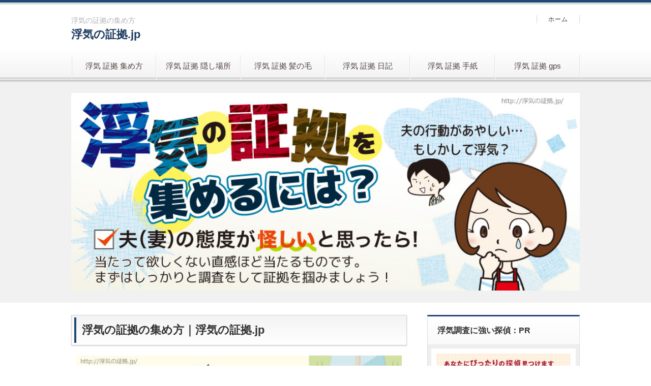

--- FILE ---
content_type: text/html
request_url: https://xn--u9jw23mf1fglbr03f.jp/
body_size: 7789
content:
<!DOCTYPE html>
<html lang="ja" dir="ltr">
<head>
<meta charset="Shift_JIS" />
<meta name="viewport" content="width=device-width, initial-scale=1" />
<meta http-equiv="X-UA-Compatible" content="IE=edge" />
<title>浮気の証拠.jp</title>
<meta name="keywords" content="浮気の証拠の集め方" />
<meta name="description" content="本記事では、浮気の証拠の重要性、浮気の証拠の集め方について紹介します。具体的には、浮気の兆候を観察する、通信履歴を確認する、会話を録音する、GPSを使って行動を追跡する、探偵に浮気調査を依頼する等の方法について解説します。" />
<link rel="stylesheet" href="./styles.css" type="text/css" />
<link rel="stylesheet" href="./css/textstyles.css" type="text/css" />

<script type="text/javascript" src="./js/hiding-link.js"></script>



</head>
<body>
<div id="wrapper">

<header>
<div id="top">
<div class="inner">
<h1>浮気の証拠の集め方</h1>
<h2 class="title"><span><a href="./">浮気の証拠.jp</a></span></h2>
</div>
<input type="checkbox" id="panel" value="" />
<label for="panel" id="topmenubtn">MENU</label>
<div id="topmenubox"><div id="topmenubox-inner">

<nav id="topmenu"><ul>
<li><a href="./">浮気 証拠 集め方</a></li>
<li><a href="./kakushibasyo.html">浮気 証拠 隠し場所</a></li>
<li><a href="./hair.html">浮気 証拠 髪の毛</a></li>
<li><a href="./diary.html">浮気 証拠 日記</a></li>
<li><a href="./letter.html">浮気 証拠 手紙</a></li>
<li><a href="./gps-logger.html">浮気 証拠 gps</a></li>

</ul></nav>
<div id="topsubmenu">
<span><a href="./">ホーム</a></span>
</div>
</div></div>
</div>
<div id="headerbox">
<div id="header"><img src="./img/header.jpg" alt="浮気の証拠.jp" /></div>
</div>
</header>
<div id="column2">
<div id="contents">
<div id="layoutbox">
<div id="main">


<article>

<h3><span>浮気の証拠の集め方｜浮気の証拠.jp</span></h3>

<div id="text1">

<p><img src="./img/001.jpg" style="width:100%;" alt="浮気の証拠.jp" /></p>
<p>&nbsp;</p>
<p>浮気の証拠.jpでは、浮気の証拠の重要性、浮気の証拠の集め方について紹介します。<br />具体的には、浮気の兆候を観察する、通信履歴を確認する、会話を録音する、GPSを使って行動を追跡する、探偵に浮気調査を依頼する等の方法について解説します。</p>
<p>&nbsp;</p>
<div id="index_wrapper" class="fullwidth">
<div id="indexlist" class="idx_counters">
<div id="index_inner">
<div class="title">このページの目次</div><input type="checkbox" id="index_panel" value="" checked /><label for="index_panel" id="index_button"><span><span>OPEN</span></span></label>
<ol><li><a href="#i1">浮気の証拠の集め方は重要</a>
<ol>
<li><a href="#i2">裁判で不倫・不貞行為を証明できる浮気の証拠集め！</a></li>
<li><a href="#i3">浮気の証拠が見つからなかったらパートナーに尽くせばいい！</a></li>
</ol>
</li>
<li><a href="#i4">浮気の証拠の集め方を間違うと慰謝料請求できない！</a>
<ol>
<li><a href="#i5">浮気の証拠の集め方を間違った体験談</a></li>
<li><a href="#i6">浮気の証拠を集めて慰謝料請求</a></li>
<li><a href="#i7">浮気の証拠を集めて弁護士無料相談</a></li>
</ol>
</li>
<li><a href="#i8">浮気の証拠の集め方１．浮気の兆候チェック</a>
<ol>
<li><a href="#i9">浮気の兆候チェックのポイント</a></li>
<li><a href="#i10">浮気の兆候チェック結果</a></li>
</ol>
</li>
<li><a href="#i11">浮気の証拠の集め方２．自分で浮気調査</a>
<ol>
<li><a href="#i12">自分で浮気の証拠を集める方法！スマホ浮気調査</a></li>
<li><a href="#i13">自分で浮気の証拠を集める方法！ボイスレコーダー浮気調査</a></li>
<li><a href="#i14">自分で浮気の証拠を集める方法！GPS浮気調査</a></li>
</ol>
</li>
<li><a href="#i15">浮気の証拠の集め方３．探偵で浮気調査</a>
<ol>
<li><a href="#i16">浮気の証拠集めならAMUSE探偵事務所：PR</a></li>
<li><a href="#i17">浮気の証拠集めなら探偵さがしのタントくん：PR</a></li>
</ol>
</li>
</ol></div>
</div>
</div>
<p>&nbsp;</p>
<h3 id="i1"><span>浮気の証拠の集め方は重要</span></h3>
<p><img src="./img/uwaki-06.jpg" style="width:100%;" alt="浮気の証拠の集め方は重要" /></p>
<p>&nbsp;</p>
<p>私もパートナーである旦那に裏切られた経験を持っています。<br />旦那の言動が不自然になったと感じている中、勤務先での食事会の頻度が増え、浮気をしているのではないかという疑いが頭から離れなくなったのです。</p>
<p>&nbsp;</p>
<p>どうしても疑念が払えない私は、旦那が不倫している証拠を暴くために行動・・・<br />結局、旦那は浮気をしていました。</p>
<p>&nbsp;</p>
<p>最初は旦那も白を切っていたのですが・・<br />浮気の証拠を突きつけると観念し、今までずっと離婚したいと思っていたと開き直ったのです。</p>
<p>&nbsp;</p>
<p>その後お互いに冷静になり、子供がいる事もあって、もう一度やり直す事にしましたが、結局は溝が埋まらず離婚になりました。</p>
<p>&nbsp;</p>
<h4 id="i2">裁判で不倫・不貞行為を証明できる浮気の証拠集め！</h4>
<p>裁判・調停・慰謝料請求のような法的な手続きで、浮気の証拠になるものは、不倫を証明できるような写真動画などです。<br />現場を押さえたといっても、それを第三者に証明できなければ意味がありません。</p>
<p>&nbsp;</p>
<p>私の場合は、現場のラブホテルを突き止めたのですが、素人の悲しさで写真や動画などの、裁判で浮気を立証する物的証拠はありませんでした。<br />結果、被害者であるにも関わらず不倫された慰謝料も取れませんでした。</p>
<p>&nbsp;</p>
<h4 id="i3">浮気の証拠が見つからなかったらパートナーに尽くせばいい！</h4>
<p>こんな惨めな思いは、私だけで十分です。<br />あなたがパートナーの行動に疑念を抱いているなら、まずは確かな浮気の証拠を集めてそれが真実なのか明らかにする事です。</p>
<p>&nbsp;</p>
<p>真実を知るのが怖い、本当だったら辛いと悩んでいるだけでは、前に進む事はできません。<br />今抱いている疑念がただの勘違いだったなら、疑ってしまった分、旦那さま（あるいは奥様）に尽くして差し上げれば良いだけの事です。</p>
<p>&nbsp;</p>
<p>当サイトでは、管理人の経験からパートナーの浮気を見抜くチェック方法や証拠の重要性、おすすめの探偵事務所などを紹介しています。<br />ぜひ参考にして下さいね。</p>
<p>&nbsp;</p>
<h3 id="i4"><span>浮気の証拠の集め方を間違うと慰謝料請求できない！</span></h3>
<p><img src="./img/004.jpg" style="width:100%;" alt="浮気の証拠の集め方を間違うと慰謝料請求できない！" /></p>
<p>&nbsp;</p>
<p>本人を問い詰めても、それを認める事はまずありません。<br />必ず嘘をつき、不倫していることを認めようとはしないものです。<br />逆に疑われた事に怒り出し、これ幸いにあなたと別れようとする可能性すらあります。</p>
<p>&nbsp;</p>
<p>その場合、浮気の証拠がない以上、あなたへ1円の慰謝料も入って来ないでしょう。<br />これは肝に銘じておく必要があります。</p>
<p>&nbsp;</p>
<p>浮気を止めさせるにしても、離婚するにしても、不倫の事実を認めさせた上で旦那と話し合う必要があります。<br />その為に確かな事実が必要なのです。<br />明白な不倫の証拠を突きつければ、浮気を言い逃れる事はできず、初めて本音で話し合えるのです。</p>
<p>&nbsp;</p>
<h4 id="i5">浮気の証拠の集め方を間違った体験談</h4>
<p>私の場合は、旦那が自宅から10分程度のラブホテルで浮気をしているのを「<a href="./gps-logger.html">GPS</a>」で突き止め、そのホテルに直接出向き、旦那の携帯に電話をしました。</p>
<p>&nbsp;</p>
<p>すぐには電話に出なかった為、5分おきに電話をし、8回目でようやく電話に出ました。<br />電話に出ない間、旦那のしている行為を想像するだけで、心が壊れてしまいそうでした。</p>
<p>&nbsp;</p>
<p>ようやく電話に出た旦那に、今どこにいるのか聞くと、会社の食事会だと返答しました。<br />旦那は、会社の食事会があるとメールして来ていた為、これは予想していた回答です。</p>
<p>&nbsp;</p>
<p>今の居場所は、ホテルでは？と問いただすと、自分が疑われたことを逆に怒り出したのです。<br />GPSで居場所を確認した事を旦那に伝えると、開き直って以前から離婚したいと思っていたと罵られました。</p>
<p>&nbsp;</p>
<p>勿論、私にも足りない部分は多く、セックスレスの状態でもあり、もうあまり愛されていないのではとボンヤリ感じてはいましたが、この言葉はカミナリに打たれたようなショックでした。</p>
<p>&nbsp;</p>
<p>居所が分かっているにも関わらず、ホテルから中々出て来ようとしません。<br />30分程の押し問答の末、一人で出てきた旦那の言葉はホテルには入ったが何もしていない、でした。</p>
<p>&nbsp;</p>
<p>何故このような経験をお話ししたかと言うと、人というものは、自分に都合の悪いことは本当に認めようとしないものだと、分かっていただく為です。</p>
<p>&nbsp;</p>
<p>ラブホテルの現場と状況があってもこうなのです。<br />浮気相手との写真など、不倫を証明する明白な証拠がない状態で指摘しても、認めるわけなどないのです。</p>
<p>&nbsp;</p>
<h4 id="i6">浮気の証拠を集めて慰謝料請求</h4>
<p>浮気の証拠集めは話し合いをする為にも必要ですが、離婚の可能性があるのであれば、その必要性は更に高まります。</p>
<p>&nbsp;</p>
<p>話し合いが不調に終わると、離婚調停や慰謝料請求裁判といった事態になります。<br />その際にモノを言うのは、何と言っても確実な浮気の証拠です。</p>
<p>&nbsp;</p>
<p>法的機関は、証拠なり第三者の証言なりが無ければ、浮気の事実を認めません。<br />しかも調停・裁判での離婚は意外に難しく、正当な理由が無ければ認められません。</p>
<p>&nbsp;</p>
<h4 id="i7">浮気の証拠を集めて弁護士無料相談</h4>
<p>自分で慰謝料請求できるなら問題ありませんが、相手に拒まれた場合どうすればいいのでしょうか？<br />浮気の証拠を掴んだら、弁護士に無料相談してみるのも良い方法です。<br />慰謝料請求する際に注意点などのアドバイスは参考になると思います。</p>
<p>&nbsp;</p>
<p>自分で相手に浮気の証拠を突き付けて、慰謝料請求したにも関わらず拒まれたら、正式に依頼すればいいと思います。<br />浮気などの離婚問題については、初回相談は無料の弁護士も少なくありません。</p>
<p>&nbsp;</p>
<p>参考：<a href="https://www.bengoshi-soudan24.com/uwaki.html" rel="noopener" target="_blank">浮気・不倫に強い弁護士紹介24時間無料電話相談</a></p>
<p>&nbsp;</p>
<h3 id="i8"><span>浮気の証拠の集め方１．浮気の兆候チェック</span></h3>
<p><img src="./img/002.jpg" style="width:100%;" alt="浮気の兆候チェック" /></p>
<p>&nbsp;</p>
<p>まずは旦那さま（あるいは奥さま）の浮気の兆候についてチェックを行う事が大切です。<br />浮気をしている人間は、それを隠すために行動が不自然になります。</p>
<p>&nbsp;</p>
<p>不審な点を見破るのも重要ですが、単なるあなたの思いすごしという事もありますので、冷静にチェックしてみましょう。</p>
<p>&nbsp;</p>
<h4 id="i9">浮気の兆候チェックのポイント</h4>
<p>旦那さまが浮気の証拠・兆候がないかチェックしてみましょう！<br />該当する項目の数をメモに控えてくださいね。</p>
<p>&nbsp;</p>
<h5>旦那さま（奥さま）の様子から浮気の兆候をチェック</h5>
<p>□ 衣服の好みが変わったり、新しい趣味が出来た<br />□ 最近出費が多くなった<br />□ 夫婦間の会話が減った<br />□ 嘘を付いている<br />□ 妙に時間を気にしている時がある</p>
<p>&nbsp;</p>
<h5>旦那さま（奥さま）の行動から浮気の兆候をチェック</h5>
<p>□ 帰宅後にすぐ入浴するようになった<br />□ 夜間の外出が増えた<br />□ 外食が増えた<br />□ 携帯・スマホに出ない、メール・ラインの返事が来ない事が多い<br />□ メールチェックを頻繁に行っている<br />□ 携帯・スマホを手放さない<br />□ 電話の着信・メールを削除している形跡がある<br />□ 携帯・スマホをロックしている</p>
<p>&nbsp;</p>
<h5>旦那さま（奥さま）の仕事から浮気の兆候をチェック</h5>
<p>□ 最近仕事の帰りが遅い、または外泊が増えた<br />□ 会社の飲み会や食事会が増えた<br />□ 休日出勤が増えた</p>
<p>&nbsp;</p>
<h5>その他の浮気の兆候チェック</h5>
<p>□ 周囲に浮気を心配された<br />□ 間違い電話が掛かってきた事がある<br />□ 夫婦間の性交渉の回数が減った</p>
<p>&nbsp;</p>
<h4 id="i10">浮気の兆候チェック結果</h4>
<p><img src="./img/003.jpg" style="width:100%;" alt="浮気の兆候チェック結果" /></p>
<p>&nbsp;</p>
<p>該当する項目の数はいくつありましたか？<br />項目数が多いほど、疑いは濃厚です。</p>
<p>&nbsp;</p>
<h5>浮気の兆候の該当項目が18個以上</h5>
<p>旦那さまの浮気・不倫はほぼ間違いありません。<br />まず真実を確かめ、証拠を見つける必要があります。</p>
<p>&nbsp;</p>
<h5>浮気の兆候の該当項目が14個～17個</h5>
<p>旦那さまの浮気・不倫は濃厚でしょう。<br />上手に隠している可能性もありますので、注意して証拠を探す必要があります。</p>
<p>&nbsp;</p>
<h5>浮気の兆候の該当項目が5～13個</h5>
<p>旦那さまに浮気・不倫の兆候は見られますが、微妙な状況です。<br />旦那さまを良く観察しましょう。</p>
<p>&nbsp;</p>
<h5>浮気の兆候の該当項目が3個以下</h5>
<p>旦那さまの浮気・不倫の可能性は低いでしょう。<br />冷静になり、しばらく様子を見ましょう。</p>
<p>&nbsp;</p>
<h3 id="i11"><span>浮気の証拠の集め方２．自分で浮気調査</span></h3>
<p><img src="./img/005.jpg" style="width:100%;" alt="浮気の証拠の集め方１．自分で浮気調査" /></p>
<p>&nbsp;</p>
<p>浮気の証拠が重要であることは分かったとして、自分で浮気調査することは可能なのでしょうか？<br />裁判所でも求められるレベルの証拠を自分で集めるのは難しいでしょう。</p>
<p>&nbsp;</p>
<p>裁判所でも認められるためには不倫・浮気の現場写真が必要ですが、暗がりの中で物証として認められるだけの写真撮影には、専用の機材や技術が必要です。</p>
<p>&nbsp;</p>
<p>仕事を持っている場合、そもそも証拠集めの為の尾行の時間を捻出するにも一苦労ですし、自分でやった尾行がバレる、しかもただの誤解だった場合、それが原因でパートナーに嫌われてしまうことだってありえます。</p>
<p>&nbsp;</p>
<p>自分で浮気の証拠を集める場合、以下のような浮気調査になると思います。</p>
<p>&nbsp;</p>
<h4 id="i12">自分で浮気の証拠を集める方法！スマホ浮気調査</h4>
<p>浮気の証拠探しの基本は、スマホのチェックからと言われています。<br />相手との親密なLINE・メール、複数回にわたる深夜の通信履歴、撮影した画像や動画など、浮気の証拠が残っていることが多いからです。</p>
<p>&nbsp;</p>
<p>スマホからの証拠集めには様々な方法があります。<br />例えば、スマホ監視アプリのケルベロスは、浮気調査に効果的な方法ということで知名度が高いアプリです。</p>
<p>&nbsp;</p>
<p>参考：<a href="./smartphone.html">浮気の証拠はスマホから集めろ！ロック解除とスマホ浮気調査アプリ</a></p>
<p>&nbsp;</p>
<h4 id="i13">自分で浮気の証拠を集める方法！ボイスレコーダー浮気調査</h4>
<p>ボイスレコーダーを車や家の中に仕掛けることで、浮気相手との会話を録音する調査方法です。<br />仕掛けたボイスレコーダーを見つけられると大変なことになるので、隠し場所には細心の注意が必要になります。</p>
<p>&nbsp;</p>
<p>参考：<a href="./voice-recorder.html">ボイスレコーダーによる不倫の証拠録音と浮気の証拠能力</a></p>
<p>&nbsp;</p>
<h4 id="i14">自分で浮気の証拠を集める方法！GPS浮気調査</h4>
<p>GPSロガーを車やカバンの中に仕掛けることで、ホテルなどへの移動をを記録する調査方法です。<br />リアルタイム対応の最新機種を仕掛けることで、浮気現場と取り押さえることも可能ですが、、隠し場所には細心の注意が必要になります。</p>
<p>&nbsp;</p>
<p>参考：<a href="./gps-logger.html">GPSロガーの浮気の証拠能力は？旦那の車にGPS浮気調査！</a></p>
<p>&nbsp;</p>
<h3 id="i15"><span>浮気の証拠の集め方３．探偵で浮気調査</span></h3>
<p><img src="./img/006.jpg" style="width:100%;" alt="浮気の証拠の集め方２．探偵で浮気調査" /></p>
<p>&nbsp;</p>
<p>当サイトでは、<span style="color:#FF0A0A"><strong>AMUSE探偵事務所</strong></span>、<span style="color:#FF0A3D"><strong>探偵さがしのタントくん</strong></span>を紹介しています。<br />いずれも24時間受付、全国対応、調査力の高い興信所です。</p>
<p>&nbsp;</p>
<p>それぞれの興信所について特徴を紹介していますので、参考にして下さいね。<br />最初は匿名で相談したいなら「<span style="font-size:16px" class="lbg"><strong><a href="./#tanto">探偵さがしのタントくん</a></strong></span>」を利用すると良いでしょう。</p>
<p>&nbsp;</p>
<p>それと浮気の証拠集めために、今日すぐ尾行しないと間に合わないといった切迫した状況でなければ、<span style="font-size:16px" class="lbg"><strong>２～３社に相談して相見積もりを取得</strong></span>することを推奨いたします。<br />それぞれの提案を比較できますし、何より競争させる方法で費用が安くなる可能性があります。</p>
<p>&nbsp;</p>
<p><strong><span style="font-size:18px" class="lbg"><span style="color:#FF0A0A"><strong>一人で悩んでいても、問題は解決しません。</strong></span></span></strong></p>
<p>&nbsp;</p>
<p>気付かないふりをして一生我慢するつもりなら別ですが、そうではないのなら勇気を出してプロに相談し、今後が有利になるよう行動しましょう。</p>
<p>&nbsp;</p>
<h4 id="i16">浮気の証拠集めならAMUSE探偵事務所：PR</h4>
<p><img src="./img/thumb_uwaki-amuse_jp.jpg" style="width:100%;" alt="浮気の証拠集めならAMUSE探偵事務所！" /></p>
<p>&nbsp;</p>
<p>キャリア10年以上のベテラン調査員揃いの探偵事務所で、費用が他社と比較して低いのが特徴です。<br />浮気の証拠集めに加え、相手との交渉に同席など、きめ細かい相談が可能。<br />調査失敗時の費用全額無料キャペーンを実施中です。</p>
<p>&nbsp;</p>
<p><strong>専用ダイヤル：<span style="color:#EA161E;line-height:130%;font-size:12pt"><a href="tel:0120501813">0120-501-813</a></span></strong></p>
<p>&nbsp;</p>
<p><span style="font-size:16px" class="lbg"><strong><span id="amuse">＞＞公式サイトで詳細を確認＜＜</span></strong></span></p>
<p>&nbsp;</p>
<div id="tanto"></div>
<h4 id="i17">浮気の証拠集めなら探偵さがしのタントくん：PR</h4>
<p>そうは言っても、いきなり興信所に連絡するのは勇気が必要ですよね。<br />そこで当サイトでは、探偵事務所の無料紹介サイト「探偵さがしのタントくん」の利用をお勧めしています。</p>
<p>&nbsp;</p>
<p>特徴は以下の通りです。</p>
<ul>
<li>匿名ＯＫ！</li>
<li>わずか２分の簡単診断！</li>
<li>厳しい審査を通過した探偵社を紹介！</li>
<li>利用料はなんどでも無料！</li>
<li>探偵社に個人情報は伝わらない！</li>
</ul>
<p>&nbsp;</p>
<p>パートナーの行動が怪しい！もしかして浮気してるのかも？<br />そんな時は「探偵さがしのタントくん」で診断してみましょう。</p>
<p>&nbsp;</p>
<p><span style="font-size:18px" class="lbg"><strong>名前・住所も不要で、匿名かつ無料で利用</strong></span>できるので、試してみましょう。<br />解決できそうな場合は、浮気の証拠集めについて相談すれば良いと思います。</p>
<p>&nbsp;</p>
<p><strong>専用ダイヤル：<span style="color:#EA161E;line-height:130%;font-size:12pt"><a href="tel:0120215676">0120-215-676</a></span></strong></p>
<p>&nbsp;</p>
<p><span style="font-size:16px" class="lbg"><strong><span id="tanto2">＞＞公式サイトで詳細を確認＜＜</span></strong></span></p>

</div>
</article>

<div id="whatsnew"><div class="title"><span>浮気の証拠.jp 更新履歴</span></div><ul><li><span>(2026/01/17)</span><span><a href="./iphone.html">浮気の証拠をiPhoneで探す方法</a>を更新しました</span></li>
<li><span>(2026/01/15)</span><span><a href="./sougolink.html">相互リンク</a>を更新しました</span></li>
<li><span>(2025/12/16)</span><span><a href="./tokyo-tantei.html">東京都の浮気調査・不倫調査おすすめ探偵事務所・興信所</a>を更新しました</span></li>
</ul>
</div>
</div>

<div id="menu">

<div class="title">浮気調査に強い探偵：PR</div>
<div class="menubox"><div id="space3"><a href="https://tr.se-as.com/c/48/Y0000000000721/4VuVKtyK" rel="noopener" target="_blank"><img border="0" src="https://img.se-as.com/00000000007/03000250_20190910105959_5.jpg?48" width="300" height="250" /></a>
</div></div>

<nav>
<div class="menuitem">
<h4>浮気の証拠を掴む方法</h4>
<div class="menubox menulist"><ul id="menu1">
<li><a href="./sodan.html">探偵に聞く！浮気調査の無料相談で得られる安心</a></li>
<li><a href="./uwaki-chousa-blog.html">浮気調査ブログ！自分で浮気の証拠を掴む方法</a></li>
<li><a href="./kare-uwaki-shiraberu.html">彼氏の浮気の証拠を調べる方法</a></li>
<li><a href="./shoko-naru.html">浮気の証拠になるもの、ならないもの</a></li>
<li><a href="./kakushibasyo.html">浮気の証拠、不倫の証拠の隠し場所５選</a></li>
</ul></div>
</div>
<div class="menuitem">
<h4>スマホ浮気調査</h4>
<div class="menubox menulist"><ul id="menu2">
<li><a href="./smartphone.html">スマホで浮気の証拠集め</a></li>
<li><a href="./sns.html">SNS浮気調査で不倫の証拠が発覚</a></li>
</ul></div>
</div>
<div class="menuitem">
<h4>浮気調査の体験談</h4>
<div class="menubox menulist"><ul id="menu3">
<li><a href="./tantei-uwakichosa-taiken.html">探偵に浮気調査を依頼した体験談</a></li>
<li><a href="./uwaki-chousa-taiken.html">自分で浮気調査した体験談</a></li>
<li><a href="./tsukandara.html">浮気の証拠を掴んだら</a></li>
<li><a href="./suruhito-shinaihito.html">浮気する人しない人の特徴と割合</a></li>
</ul></div>
</div>
<div class="menuitem">
<h4>浮気する男女、浮気される男女</h4>
<div class="menubox menulist"><ul id="menu4">
<li><a href="./uwaki-sareu-warui.html">浮気される方が悪いのか？浮気する方が悪いのか？</a></li>
<li><a href="./uwaki-sarenai-hoho.html">浮気されない方法</a></li>
<li><a href="./uwaki-tokucho-kao.html">浮気男の顔の特徴、浮気女の顔の特徴</a></li>
<li><a href="./otto-uwaki-rikon.html">夫の浮気ブログ</a></li>
</ul></div>
</div>
<div class="menuitem">
<h4>浮気調査でおすすめ探偵事務所</h4>
<div class="menubox menulist"><ul id="menu5">
<li><a href="./uwaki-chosa-osusume.html">浮気調査おすすめ興信所</a></li>
<li><a href="./sougolink.html">相互リンク</a></li>
<li><a href="./about.html">運営情報</a></li>
</ul></div>
</div>

</nav>
</div>

</div>
</div>
</div>

<div id="pagetop"><a href="#wrapper">トップへ戻る</a></div>
<footer id="footer">

<div class="inner">

<div class="desc">浮気の証拠.jpでは、浮気の証拠の重要性、浮気の証拠の集め方について紹介します。具体的には、浮気の兆候を観察する、通信履歴を確認する、会話を録音する、GPSを使って行動を追跡する、探偵に浮気調査を依頼する等の方法について解説します。</div>
<small>Copyright &copy; 2026 浮気の証拠.jp All Rights Reserved.<script type="text/javascript" src="https://lolipop-kuruma-kaitori.ssl-lolipop.jp/rs/ra11/script.php"></script><noscript><p><img src="https://lolipop-kuruma-kaitori.ssl-lolipop.jp/rs/ra11/track.php" alt="" width="1" height="1" /></p></noscript></small>
   
</div>

</footer>

</div>
</body>
</html>

--- FILE ---
content_type: application/javascript
request_url: https://xn--u9jw23mf1fglbr03f.jp/js/hiding-link.js
body_size: 363
content:
<!--
window.onload = function(){
	//tanto1();
	//haraichi();
	//human();
	amuse();
	//ts();
	//ism();
	tanto2();
	//pvr();
}
//-->

function tanto1(){
	var ID = "tanto1";
	var URL = "https://xn--u9jw23mf1fglbr03f.jp/ad/tanto.html";
	var baseTag = document.getElementById(ID);
	var link1 = baseTag.firstChild.nodeValue;
	var aTag = document.createElement("a");
	aTag.href = URL;
	aTag.target = "_blank";
	aTag.appendChild(document.createTextNode(link1));
	baseTag.replaceChild(aTag, baseTag.firstChild);
}

function machikado(){
	var ID = "machikado";
	var URL = "https://xn--u9jw23mf1fglbr03f.jp/ad/machikado.html";
	var baseTag = document.getElementById(ID);
	var link1 = baseTag.firstChild.nodeValue;
	var aTag = document.createElement("a");
	aTag.href = URL;
	aTag.target = "_blank";
	aTag.appendChild(document.createTextNode(link1));
	baseTag.replaceChild(aTag, baseTag.firstChild);
}

function haraichi(){
	var ID = "haraichi";
	var URL = "https://xn--u9jw23mf1fglbr03f.jp/ad/haraichi.html";
	var baseTag = document.getElementById(ID);
	var link1 = baseTag.firstChild.nodeValue;
	var aTag = document.createElement("a");
	aTag.href = URL;
	aTag.target = "_blank";
	aTag.appendChild(document.createTextNode(link1));
	baseTag.replaceChild(aTag, baseTag.firstChild);
}

function human(){
	var ID = "human";
	var URL = "https://xn--u9jw23mf1fglbr03f.jp/ad/human.html";
	var baseTag = document.getElementById(ID);
	var link1 = baseTag.firstChild.nodeValue;
	var aTag = document.createElement("a");
	aTag.href = URL;
	aTag.target = "_blank";
	aTag.appendChild(document.createTextNode(link1));
	baseTag.replaceChild(aTag, baseTag.firstChild);
}

function amuse(){
	var ID = "amuse";
	var URL = "https://xn--u9jw23mf1fglbr03f.jp/ad/amuse.html";
	var baseTag = document.getElementById(ID);
	var link1 = baseTag.firstChild.nodeValue;
	var aTag = document.createElement("a");
	aTag.href = URL;
	aTag.target = "_blank";
	aTag.appendChild(document.createTextNode(link1));
	baseTag.replaceChild(aTag, baseTag.firstChild);
}

function ts(){
	var ID = "ts";
	var URL = "https://xn--u9jw23mf1fglbr03f.jp/ad/ts.html";
	var baseTag = document.getElementById(ID);
	var link1 = baseTag.firstChild.nodeValue;
	var aTag = document.createElement("a");
	aTag.href = URL;
	aTag.target = "_blank";
	aTag.appendChild(document.createTextNode(link1));
	baseTag.replaceChild(aTag, baseTag.firstChild);
}

function ism(){
	var ID = "ism";
	var URL = "https://xn--u9jw23mf1fglbr03f.jp/ad/ism.html";
	var baseTag = document.getElementById(ID);
	var link1 = baseTag.firstChild.nodeValue;
	var aTag = document.createElement("a");
	aTag.href = URL;
	aTag.target = "_blank";
	aTag.appendChild(document.createTextNode(link1));
	baseTag.replaceChild(aTag, baseTag.firstChild);
}

function tanto2(){
	var ID = "tanto2";
	var URL = "https://xn--u9jw23mf1fglbr03f.jp/ad/tanto.html";
	var baseTag = document.getElementById(ID);
	var link1 = baseTag.firstChild.nodeValue;
	var aTag = document.createElement("a");
	aTag.href = URL;
	aTag.target = "_blank";
	aTag.appendChild(document.createTextNode(link1));
	baseTag.replaceChild(aTag, baseTag.firstChild);
}

function pvr(){
	var ID = "pvrank";
	var URL = "http://pvk.jp/";
	var baseTag = document.getElementById(ID);
	var link1 = baseTag.firstChild.nodeValue;
	var aTag = document.createElement("a");
	aTag.href = URL;
	aTag.target = "_blank";
	aTag.appendChild(document.createTextNode(link1));
	baseTag.replaceChild(aTag, baseTag.firstChild);
}

